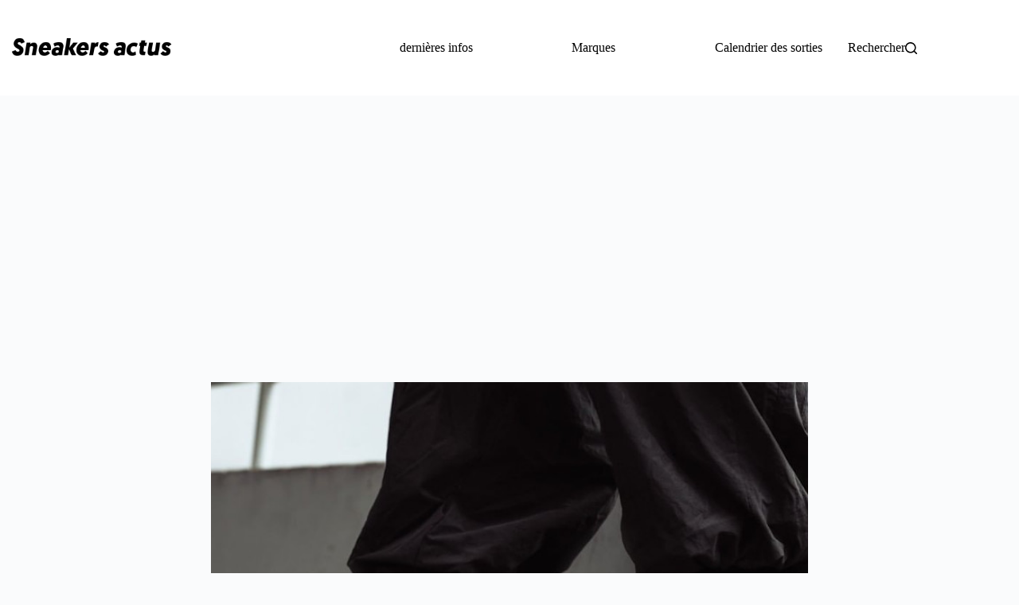

--- FILE ---
content_type: text/html; charset=utf-8
request_url: https://www.google.com/recaptcha/api2/aframe
body_size: 267
content:
<!DOCTYPE HTML><html><head><meta http-equiv="content-type" content="text/html; charset=UTF-8"></head><body><script nonce="sFjh_7eIRK0FeiFJHjnJqA">/** Anti-fraud and anti-abuse applications only. See google.com/recaptcha */ try{var clients={'sodar':'https://pagead2.googlesyndication.com/pagead/sodar?'};window.addEventListener("message",function(a){try{if(a.source===window.parent){var b=JSON.parse(a.data);var c=clients[b['id']];if(c){var d=document.createElement('img');d.src=c+b['params']+'&rc='+(localStorage.getItem("rc::a")?sessionStorage.getItem("rc::b"):"");window.document.body.appendChild(d);sessionStorage.setItem("rc::e",parseInt(sessionStorage.getItem("rc::e")||0)+1);localStorage.setItem("rc::h",'1768762625492');}}}catch(b){}});window.parent.postMessage("_grecaptcha_ready", "*");}catch(b){}</script></body></html>

--- FILE ---
content_type: text/css; charset=utf-8
request_url: https://www.sneakers-actus.fr/wp-content/cache/min/1/wp-content/uploads/blocksy/css/global.css?ver=1768557156
body_size: 2116
content:
[data-header*="type-1"] .ct-header [data-row*="bottom"]{--height:80px;background-color:var(--theme-palette-color-8);background-image:none;--theme-border-top:none;--theme-border-bottom:none;--theme-box-shadow:none}[data-header*="type-1"] .ct-header [data-row*="bottom"]>div{--theme-border-top:none;--theme-border-bottom:none}[data-header*="type-1"] .ct-header [data-sticky*="yes"] [data-row*="bottom"]{background-color:var(--theme-palette-color-8);background-image:none;--theme-border-top:none;--theme-border-bottom:none;--theme-box-shadow:none}[data-header*="type-1"] .ct-header [data-sticky*="yes"] [data-row*="bottom"]>div{--theme-border-top:none;--theme-border-bottom:none}[data-header*="type-1"] .ct-header [data-id="logo"] .site-logo-container{--logo-max-height:46px}[data-header*="type-1"] .ct-header [data-id="logo"] .site-title{--theme-font-weight:700;--theme-font-size:25px;--theme-line-height:1.5;--theme-link-initial-color:var(--theme-palette-color-4)}[data-header*="type-1"] .ct-header [data-id="menu"]>ul>li>a{--theme-font-weight:700;--theme-text-transform:uppercase;--theme-font-size:12px;--theme-line-height:1.3;--theme-link-initial-color:var(--theme-text-color)}[data-header*="type-1"] .ct-header [data-id="menu"] .sub-menu .ct-menu-link{--theme-link-initial-color:var(--theme-palette-color-8);--theme-font-weight:500;--theme-font-size:12px}[data-header*="type-1"] .ct-header [data-id="menu"] .sub-menu{--dropdown-divider:1px dashed rgba(255, 255, 255, 0.1);--theme-box-shadow:0px 10px 20px rgba(41, 51, 61, 0.1);--theme-border-radius:0px 0px 2px 2px}[data-header*="type-1"] .ct-header [data-sticky*="yes"] [data-id="menu"] .sub-menu{--sticky-state-dropdown-top-offset:0px}[data-header*="type-1"] .ct-header [data-row*="middle"]{--height:120px;background-color:var(--theme-palette-color-8);background-image:none;--theme-border-top:none;--theme-border-bottom:none;--theme-box-shadow:none}[data-header*="type-1"] .ct-header [data-row*="middle"]>div{--theme-border-top:none;--theme-border-bottom:none}[data-header*="type-1"] .ct-header [data-sticky*="yes"] [data-row*="middle"]{background-color:var(--theme-palette-color-8);background-image:none;--theme-border-top:none;--theme-border-bottom:none;--theme-box-shadow:none}[data-header*="type-1"] .ct-header [data-sticky*="yes"] [data-row*="middle"]>div{--theme-border-top:none;--theme-border-bottom:none}[data-header*="type-1"] [data-id="mobile-menu"]{--theme-font-weight:700;--theme-font-size:20px;--theme-link-initial-color:#ffffff;--mobile-menu-divider:none}[data-header*="type-1"] #offcanvas{--theme-box-shadow:0px 0px 70px rgba(0, 0, 0, 0.35);--side-panel-width:500px;--panel-content-height:100%}[data-header*="type-1"] #offcanvas .ct-panel-inner{background-color:rgba(18,21,25,.98)}[data-header*="type-1"] [data-id="search"] .ct-label{--theme-font-weight:600;--theme-text-transform:uppercase;--theme-font-size:12px}[data-header*="type-1"] #search-modal .ct-search-results{--theme-font-weight:500;--theme-font-size:14px;--theme-line-height:1.4}[data-header*="type-1"] #search-modal .ct-search-form{--theme-link-initial-color:#ffffff;--theme-form-text-initial-color:#ffffff;--theme-form-text-focus-color:#ffffff;--theme-form-field-border-initial-color:rgba(255, 255, 255, 0.2);--theme-button-text-initial-color:rgba(255, 255, 255, 0.7);--theme-button-text-hover-color:#ffffff;--theme-button-background-initial-color:var(--theme-palette-color-1);--theme-button-background-hover-color:var(--theme-palette-color-1)}[data-header*="type-1"] #search-modal{background-color:rgba(18,21,25,.98)}[data-header*="type-1"] [data-id="trigger"]{--theme-icon-size:18px;--toggle-button-radius:3px}[data-header*="type-1"] [data-id="trigger"]:not([data-design="simple"]){--toggle-button-padding:10px}[data-header*="type-1"] [data-id="trigger"] .ct-label{--theme-font-weight:600;--theme-text-transform:uppercase;--theme-font-size:12px}[data-header*="type-1"]{--header-height:120px;--header-sticky-height:120px;--header-sticky-offset:0px}[data-header*="type-1"] .ct-header{background-image:none}[data-header*="type-1"] [data-sticky*="yes"]{background-image:none}[data-footer*="type-1"] .ct-footer [data-row*="bottom"]>div{--container-spacing:25px;--theme-border:none;--theme-border-top:none;--theme-border-bottom:none;--grid-template-columns:initial}[data-footer*="type-1"] .ct-footer [data-row*="bottom"] .widget-title{--theme-font-size:16px}[data-footer*="type-1"] .ct-footer [data-row*="bottom"]{--theme-border-top:none;--theme-border-bottom:none;background-color:transparent}[data-footer*="type-1"] [data-id="copyright"]{--theme-font-weight:400;--theme-font-size:15px;--theme-line-height:1.3}[data-footer*="type-1"] .ct-footer [data-id="menu"] ul{--theme-font-weight:700;--theme-text-transform:uppercase;--theme-font-size:12px;--theme-line-height:1.3}[data-footer*="type-1"] .ct-footer [data-id="menu"]>ul>li>a{--theme-link-initial-color:var(--theme-text-color)}[data-footer*="type-1"] .ct-footer [data-row*="middle"]>div{--container-spacing:70px;--theme-border:none;--theme-border-top:none;--theme-border-bottom:none;--grid-template-columns:repeat(3, 1fr)}[data-footer*="type-1"] .ct-footer [data-row*="middle"] .widget-title{--theme-font-size:16px}[data-footer*="type-1"] .ct-footer [data-row*="middle"]{--theme-border-top:none;--theme-border-bottom:none;background-color:transparent}[data-footer*="type-1"] [data-id="socials"].ct-footer-socials .ct-label{--theme-font-weight:600;--theme-text-transform:uppercase;--theme-font-size:12px;--visibility:none}[data-footer*="type-1"] [data-id="socials"].ct-footer-socials [data-color="custom"]{--background-color:rgba(218, 222, 228, 0.3);--background-hover-color:var(--theme-palette-color-1)}[data-footer*="type-1"][data-footer*="reveal"] .site-main{--footer-box-shadow:0px 30px 50px rgba(0, 0, 0, 0.1)}[data-footer*="type-1"] .ct-footer{background-color:var(--theme-palette-color-6)}[data-footer*="type-1"] footer.ct-container{--footer-container-bottom-offset:50px;--footer-container-padding:0px 35px}:root{--theme-font-family:Arial;--theme-font-weight:400;--theme-text-transform:none;--theme-text-decoration:none;--theme-font-size:16px;--theme-line-height:1.65;--theme-letter-spacing:0em;--theme-button-font-weight:500;--theme-button-font-size:15px;--has-classic-forms:var(--true);--has-modern-forms:var(--false);--theme-form-field-border-initial-color:var(--theme-border-color);--theme-form-field-border-focus-color:var(--theme-palette-color-1);--theme-form-selection-field-initial-color:var(--theme-border-color);--theme-form-selection-field-active-color:var(--theme-palette-color-1);--theme-palette-color-1:#0e8ef0;--theme-palette-color-2:#1559ed;--theme-palette-color-3:#3A4F66;--theme-palette-color-4:#192a3d;--theme-palette-color-5:#e1e8ed;--theme-palette-color-6:#f2f5f7;--theme-palette-color-7:#FAFBFC;--theme-palette-color-8:#ffffff;--theme-text-color:#000000;--theme-link-initial-color:#0090fe;--theme-link-hover-color:#0090fe;--theme-selection-text-color:#ffffff;--theme-selection-background-color:var(--theme-palette-color-1);--theme-border-color:var(--theme-palette-color-5);--theme-headings-color:#000000;--theme-content-spacing:1.5em;--theme-button-min-height:40px;--theme-button-shadow:none;--theme-button-transform:none;--theme-button-text-initial-color:#ffffff;--theme-button-text-hover-color:#ffffff;--theme-button-background-initial-color:var(--theme-palette-color-1);--theme-button-background-hover-color:var(--theme-palette-color-2);--theme-button-border:none;--theme-button-padding:5px 20px;--theme-normal-container-max-width:1290px;--theme-content-vertical-spacing:60px;--theme-container-edge-spacing:90vw;--theme-narrow-container-max-width:750px;--theme-wide-offset:130px}h1{--theme-font-weight:700;--theme-font-size:40px;--theme-line-height:1.5}h2{--theme-font-weight:700;--theme-font-size:20px;--theme-line-height:1.5}h3{--theme-font-weight:700;--theme-font-size:15px;--theme-line-height:1.5}h4{--theme-font-weight:700;--theme-font-size:25px;--theme-line-height:1.5}h5{--theme-font-weight:700;--theme-font-size:20px;--theme-line-height:1.5}h6{--theme-font-weight:700;--theme-font-size:16px;--theme-line-height:1.5}.wp-block-pullquote{--theme-font-family:Georgia;--theme-font-weight:600;--theme-font-size:25px}pre,code,samp,kbd{--theme-font-family:monospace;--theme-font-weight:400;--theme-font-size:16px}figcaption{--theme-font-size:14px}.ct-sidebar .widget-title{--theme-font-size:20px}.ct-breadcrumbs{--theme-font-weight:600;--theme-text-transform:uppercase;--theme-font-size:12px}body{background-color:var(--theme-palette-color-7);background-image:none}[data-prefix="single_blog_post"] .entry-header .page-title{--theme-font-size:30px}[data-prefix="single_blog_post"] .entry-header .entry-meta{--theme-font-weight:600;--theme-text-transform:uppercase;--theme-font-size:12px;--theme-line-height:1.3}[data-prefix="blog"] .entry-header .page-title{--theme-font-size:30px}[data-prefix="blog"] .entry-header .entry-meta{--theme-font-weight:600;--theme-text-transform:uppercase;--theme-font-size:12px;--theme-line-height:1.3}[data-prefix="categories"] .entry-header .page-title{--theme-font-size:30px}[data-prefix="categories"] .entry-header .entry-meta{--theme-font-weight:600;--theme-text-transform:uppercase;--theme-font-size:12px;--theme-line-height:1.3}[data-prefix="search"] .entry-header .page-title{--theme-font-size:30px}[data-prefix="search"] .entry-header .entry-meta{--theme-font-weight:600;--theme-text-transform:uppercase;--theme-font-size:12px;--theme-line-height:1.3}[data-prefix="author"] .entry-header .page-title{--theme-font-size:30px}[data-prefix="author"] .entry-header .entry-meta{--theme-font-weight:600;--theme-text-transform:uppercase;--theme-font-size:12px;--theme-line-height:1.3}[data-prefix="author"] .hero-section[data-type="type-2"]{background-color:var(--theme-palette-color-6);background-image:none;--container-padding:50px 0px}[data-prefix="single_page"] .entry-header .page-title{--theme-font-size:30px}[data-prefix="single_page"] .entry-header .entry-meta{--theme-font-weight:600;--theme-text-transform:uppercase;--theme-font-size:12px;--theme-line-height:1.3}[data-prefix="blog"] .entry-card .entry-title{--theme-font-size:20px;--theme-line-height:1.3}[data-prefix="blog"] .entry-card .entry-meta{--theme-font-weight:600;--theme-text-transform:uppercase;--theme-font-size:12px}[data-prefix="blog"] [data-cards="simple"] .entry-card{--card-border:1px dashed rgba(224, 229, 235, 0.8)}[data-prefix="blog"] [data-archive="default"] .card-content .entry-meta[data-id="meta_1"]{--card-element-spacing:15px}[data-prefix="blog"] [data-archive="default"] .card-content .entry-title{--card-element-spacing:31px}[data-prefix="blog"] [data-archive="default"] .card-content .ct-media-container{--card-element-spacing:30px}[data-prefix="blog"] [data-archive="default"] .card-content .entry-excerpt{--card-element-spacing:25px}[data-prefix="blog"] [data-archive="default"] .card-content .entry-meta[data-id="meta_2"]{--card-element-spacing:15px}[data-prefix="blog"] [data-archive="default"] .card-content .ct-entry-content-block[data-id="kRe0el3RRaJ_dx5FcuS1S"]{--card-element-spacing:42px}[data-prefix="blog"] .entries{--grid-columns-gap:41px}[data-prefix="categories"] .entry-card .entry-title{--theme-font-size:20px;--theme-line-height:1.3}[data-prefix="categories"] .entry-card .entry-meta{--theme-font-weight:600;--theme-text-transform:uppercase;--theme-font-size:12px}[data-prefix="categories"] .entry-card{background-color:var(--theme-palette-color-8);--theme-box-shadow:0px 12px 18px -6px rgba(34, 56, 101, 0.04)}[data-prefix="categories"] [data-archive="default"] .card-content .entry-meta[data-id="meta_1"]{--card-element-spacing:15px}[data-prefix="categories"] [data-archive="default"] .card-content .ct-media-container{--card-element-spacing:30px}[data-prefix="categories"] [data-archive="default"] .card-content .entry-meta[data-id="meta_2"]{--card-element-spacing:15px}[data-prefix="author"] .entry-card .entry-title{--theme-font-size:20px;--theme-line-height:1.3}[data-prefix="author"] .entry-card .entry-meta{--theme-font-weight:600;--theme-text-transform:uppercase;--theme-font-size:12px}[data-prefix="author"] .entry-card{background-color:var(--theme-palette-color-8);--theme-box-shadow:0px 12px 18px -6px rgba(34, 56, 101, 0.04)}[data-prefix="author"] [data-archive="default"] .card-content .entry-meta[data-id="meta_1"]{--card-element-spacing:15px}[data-prefix="author"] [data-archive="default"] .card-content .ct-media-container{--card-element-spacing:30px}[data-prefix="author"] [data-archive="default"] .card-content .entry-meta[data-id="meta_2"]{--card-element-spacing:15px}[data-prefix="search"] .entry-card .entry-title{--theme-font-size:20px;--theme-line-height:1.3}[data-prefix="search"] .entry-card .entry-meta{--theme-font-weight:600;--theme-text-transform:uppercase;--theme-font-size:12px}[data-prefix="search"] .entry-card{background-color:var(--theme-palette-color-8);--theme-box-shadow:0px 12px 18px -6px rgba(34, 56, 101, 0.04)}form textarea{--theme-form-field-height:170px}.ct-sidebar{--theme-link-initial-color:var(--theme-text-color)}aside[data-type="type-3"]{--theme-border:1px solid rgba(224, 229, 235, 0.8)}.ct-back-to-top{--theme-icon-color:#ffffff;--theme-icon-hover-color:#ffffff}[data-prefix="single_blog_post"] .entry-tags .ct-module-title{--theme-font-weight:600;--theme-font-size:14px}[data-prefix="single_blog_post"] [class*="ct-container"]>article[class*="post"]{--has-boxed:var(--false);--has-wide:var(--true)}[data-prefix="single_page"] [class*="ct-container"]>article[class*="post"]{--has-boxed:var(--false);--has-wide:var(--true)}.ct-newsletter-subscribe-container{--theme-button-background-initial-color:var(--theme-palette-color-1);--theme-button-background-hover-color:var(--theme-palette-color-2);background-color:var(--theme-palette-color-8);--theme-box-shadow:0px 50px 90px rgba(210, 213, 218, 0.4)}.ct-trending-block-item{--trending-block-image-width:60px;--vertical-alignment:center}.ct-trending-block .ct-module-title{--theme-font-size:15px}.ct-trending-block-item .ct-post-title{--theme-font-weight:500;--theme-font-size:15px;--theme-link-initial-color:var(--theme-text-color)}.ct-trending-block-item-content .entry-meta{--theme-font-weight:500;--theme-font-size:13px;--theme-link-initial-color:var(--theme-text-color)}.ct-trending-block-item-content .price{--theme-font-size:13px}.ct-trending-block{background-color:var(--theme-palette-color-5)}@media (max-width:999.98px){[data-header*="type-1"] .ct-header [data-row*="middle"]{--height:70px}[data-header*="type-1"] #offcanvas{--side-panel-width:65vw}[data-header*="type-1"]{--header-height:150px;--header-sticky-height:70px}[data-footer*="type-1"] .ct-footer [data-row*="bottom"]>div{--grid-template-columns:initial}[data-footer*="type-1"] .ct-footer [data-row*="middle"]>div{--container-spacing:50px;--grid-template-columns:initial}[data-footer*="type-1"] footer.ct-container{--footer-container-padding:0vw 4vw}}@media (max-width:689.98px){[data-header*="type-1"] #offcanvas{--side-panel-width:90vw}[data-footer*="type-1"] .ct-footer [data-row*="bottom"]>div{--container-spacing:15px;--grid-template-columns:initial}[data-footer*="type-1"] .ct-footer [data-row*="middle"]>div{--container-spacing:40px;--grid-template-columns:initial}[data-footer*="type-1"] footer.ct-container{--footer-container-padding:0vw 5vw}h1{--theme-font-size:50px}h3{--theme-font-size:50px}[data-prefix="blog"] .entry-card{--text-horizontal-alignment:center;--horizontal-alignment:center}[data-prefix="categories"] .entry-card .entry-title{--theme-font-size:18px}[data-prefix="author"] .entry-card .entry-title{--theme-font-size:18px}[data-prefix="search"] .entry-card .entry-title{--theme-font-size:18px}:root{--theme-content-vertical-spacing:50px;--theme-container-edge-spacing:88vw}[data-prefix="single_blog_post"] .entry-tags{--horizontal-alignment:flex-end}}